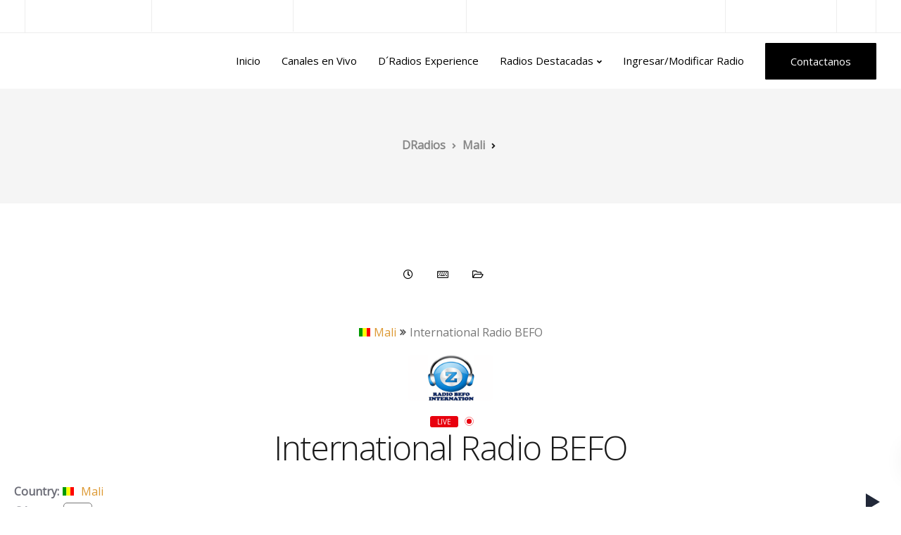

--- FILE ---
content_type: text/html; charset=utf-8
request_url: https://www.google.com/recaptcha/api2/anchor?ar=1&k=6LfGGmEaAAAAAGZ1_neyzWlqYQKY223zlAwhmnX6&co=aHR0cHM6Ly93d3cuZHJhZGlvcy5jb20uYXI6NDQz&hl=en&v=N67nZn4AqZkNcbeMu4prBgzg&size=invisible&anchor-ms=20000&execute-ms=30000&cb=yukkq176oz1e
body_size: 48896
content:
<!DOCTYPE HTML><html dir="ltr" lang="en"><head><meta http-equiv="Content-Type" content="text/html; charset=UTF-8">
<meta http-equiv="X-UA-Compatible" content="IE=edge">
<title>reCAPTCHA</title>
<style type="text/css">
/* cyrillic-ext */
@font-face {
  font-family: 'Roboto';
  font-style: normal;
  font-weight: 400;
  font-stretch: 100%;
  src: url(//fonts.gstatic.com/s/roboto/v48/KFO7CnqEu92Fr1ME7kSn66aGLdTylUAMa3GUBHMdazTgWw.woff2) format('woff2');
  unicode-range: U+0460-052F, U+1C80-1C8A, U+20B4, U+2DE0-2DFF, U+A640-A69F, U+FE2E-FE2F;
}
/* cyrillic */
@font-face {
  font-family: 'Roboto';
  font-style: normal;
  font-weight: 400;
  font-stretch: 100%;
  src: url(//fonts.gstatic.com/s/roboto/v48/KFO7CnqEu92Fr1ME7kSn66aGLdTylUAMa3iUBHMdazTgWw.woff2) format('woff2');
  unicode-range: U+0301, U+0400-045F, U+0490-0491, U+04B0-04B1, U+2116;
}
/* greek-ext */
@font-face {
  font-family: 'Roboto';
  font-style: normal;
  font-weight: 400;
  font-stretch: 100%;
  src: url(//fonts.gstatic.com/s/roboto/v48/KFO7CnqEu92Fr1ME7kSn66aGLdTylUAMa3CUBHMdazTgWw.woff2) format('woff2');
  unicode-range: U+1F00-1FFF;
}
/* greek */
@font-face {
  font-family: 'Roboto';
  font-style: normal;
  font-weight: 400;
  font-stretch: 100%;
  src: url(//fonts.gstatic.com/s/roboto/v48/KFO7CnqEu92Fr1ME7kSn66aGLdTylUAMa3-UBHMdazTgWw.woff2) format('woff2');
  unicode-range: U+0370-0377, U+037A-037F, U+0384-038A, U+038C, U+038E-03A1, U+03A3-03FF;
}
/* math */
@font-face {
  font-family: 'Roboto';
  font-style: normal;
  font-weight: 400;
  font-stretch: 100%;
  src: url(//fonts.gstatic.com/s/roboto/v48/KFO7CnqEu92Fr1ME7kSn66aGLdTylUAMawCUBHMdazTgWw.woff2) format('woff2');
  unicode-range: U+0302-0303, U+0305, U+0307-0308, U+0310, U+0312, U+0315, U+031A, U+0326-0327, U+032C, U+032F-0330, U+0332-0333, U+0338, U+033A, U+0346, U+034D, U+0391-03A1, U+03A3-03A9, U+03B1-03C9, U+03D1, U+03D5-03D6, U+03F0-03F1, U+03F4-03F5, U+2016-2017, U+2034-2038, U+203C, U+2040, U+2043, U+2047, U+2050, U+2057, U+205F, U+2070-2071, U+2074-208E, U+2090-209C, U+20D0-20DC, U+20E1, U+20E5-20EF, U+2100-2112, U+2114-2115, U+2117-2121, U+2123-214F, U+2190, U+2192, U+2194-21AE, U+21B0-21E5, U+21F1-21F2, U+21F4-2211, U+2213-2214, U+2216-22FF, U+2308-230B, U+2310, U+2319, U+231C-2321, U+2336-237A, U+237C, U+2395, U+239B-23B7, U+23D0, U+23DC-23E1, U+2474-2475, U+25AF, U+25B3, U+25B7, U+25BD, U+25C1, U+25CA, U+25CC, U+25FB, U+266D-266F, U+27C0-27FF, U+2900-2AFF, U+2B0E-2B11, U+2B30-2B4C, U+2BFE, U+3030, U+FF5B, U+FF5D, U+1D400-1D7FF, U+1EE00-1EEFF;
}
/* symbols */
@font-face {
  font-family: 'Roboto';
  font-style: normal;
  font-weight: 400;
  font-stretch: 100%;
  src: url(//fonts.gstatic.com/s/roboto/v48/KFO7CnqEu92Fr1ME7kSn66aGLdTylUAMaxKUBHMdazTgWw.woff2) format('woff2');
  unicode-range: U+0001-000C, U+000E-001F, U+007F-009F, U+20DD-20E0, U+20E2-20E4, U+2150-218F, U+2190, U+2192, U+2194-2199, U+21AF, U+21E6-21F0, U+21F3, U+2218-2219, U+2299, U+22C4-22C6, U+2300-243F, U+2440-244A, U+2460-24FF, U+25A0-27BF, U+2800-28FF, U+2921-2922, U+2981, U+29BF, U+29EB, U+2B00-2BFF, U+4DC0-4DFF, U+FFF9-FFFB, U+10140-1018E, U+10190-1019C, U+101A0, U+101D0-101FD, U+102E0-102FB, U+10E60-10E7E, U+1D2C0-1D2D3, U+1D2E0-1D37F, U+1F000-1F0FF, U+1F100-1F1AD, U+1F1E6-1F1FF, U+1F30D-1F30F, U+1F315, U+1F31C, U+1F31E, U+1F320-1F32C, U+1F336, U+1F378, U+1F37D, U+1F382, U+1F393-1F39F, U+1F3A7-1F3A8, U+1F3AC-1F3AF, U+1F3C2, U+1F3C4-1F3C6, U+1F3CA-1F3CE, U+1F3D4-1F3E0, U+1F3ED, U+1F3F1-1F3F3, U+1F3F5-1F3F7, U+1F408, U+1F415, U+1F41F, U+1F426, U+1F43F, U+1F441-1F442, U+1F444, U+1F446-1F449, U+1F44C-1F44E, U+1F453, U+1F46A, U+1F47D, U+1F4A3, U+1F4B0, U+1F4B3, U+1F4B9, U+1F4BB, U+1F4BF, U+1F4C8-1F4CB, U+1F4D6, U+1F4DA, U+1F4DF, U+1F4E3-1F4E6, U+1F4EA-1F4ED, U+1F4F7, U+1F4F9-1F4FB, U+1F4FD-1F4FE, U+1F503, U+1F507-1F50B, U+1F50D, U+1F512-1F513, U+1F53E-1F54A, U+1F54F-1F5FA, U+1F610, U+1F650-1F67F, U+1F687, U+1F68D, U+1F691, U+1F694, U+1F698, U+1F6AD, U+1F6B2, U+1F6B9-1F6BA, U+1F6BC, U+1F6C6-1F6CF, U+1F6D3-1F6D7, U+1F6E0-1F6EA, U+1F6F0-1F6F3, U+1F6F7-1F6FC, U+1F700-1F7FF, U+1F800-1F80B, U+1F810-1F847, U+1F850-1F859, U+1F860-1F887, U+1F890-1F8AD, U+1F8B0-1F8BB, U+1F8C0-1F8C1, U+1F900-1F90B, U+1F93B, U+1F946, U+1F984, U+1F996, U+1F9E9, U+1FA00-1FA6F, U+1FA70-1FA7C, U+1FA80-1FA89, U+1FA8F-1FAC6, U+1FACE-1FADC, U+1FADF-1FAE9, U+1FAF0-1FAF8, U+1FB00-1FBFF;
}
/* vietnamese */
@font-face {
  font-family: 'Roboto';
  font-style: normal;
  font-weight: 400;
  font-stretch: 100%;
  src: url(//fonts.gstatic.com/s/roboto/v48/KFO7CnqEu92Fr1ME7kSn66aGLdTylUAMa3OUBHMdazTgWw.woff2) format('woff2');
  unicode-range: U+0102-0103, U+0110-0111, U+0128-0129, U+0168-0169, U+01A0-01A1, U+01AF-01B0, U+0300-0301, U+0303-0304, U+0308-0309, U+0323, U+0329, U+1EA0-1EF9, U+20AB;
}
/* latin-ext */
@font-face {
  font-family: 'Roboto';
  font-style: normal;
  font-weight: 400;
  font-stretch: 100%;
  src: url(//fonts.gstatic.com/s/roboto/v48/KFO7CnqEu92Fr1ME7kSn66aGLdTylUAMa3KUBHMdazTgWw.woff2) format('woff2');
  unicode-range: U+0100-02BA, U+02BD-02C5, U+02C7-02CC, U+02CE-02D7, U+02DD-02FF, U+0304, U+0308, U+0329, U+1D00-1DBF, U+1E00-1E9F, U+1EF2-1EFF, U+2020, U+20A0-20AB, U+20AD-20C0, U+2113, U+2C60-2C7F, U+A720-A7FF;
}
/* latin */
@font-face {
  font-family: 'Roboto';
  font-style: normal;
  font-weight: 400;
  font-stretch: 100%;
  src: url(//fonts.gstatic.com/s/roboto/v48/KFO7CnqEu92Fr1ME7kSn66aGLdTylUAMa3yUBHMdazQ.woff2) format('woff2');
  unicode-range: U+0000-00FF, U+0131, U+0152-0153, U+02BB-02BC, U+02C6, U+02DA, U+02DC, U+0304, U+0308, U+0329, U+2000-206F, U+20AC, U+2122, U+2191, U+2193, U+2212, U+2215, U+FEFF, U+FFFD;
}
/* cyrillic-ext */
@font-face {
  font-family: 'Roboto';
  font-style: normal;
  font-weight: 500;
  font-stretch: 100%;
  src: url(//fonts.gstatic.com/s/roboto/v48/KFO7CnqEu92Fr1ME7kSn66aGLdTylUAMa3GUBHMdazTgWw.woff2) format('woff2');
  unicode-range: U+0460-052F, U+1C80-1C8A, U+20B4, U+2DE0-2DFF, U+A640-A69F, U+FE2E-FE2F;
}
/* cyrillic */
@font-face {
  font-family: 'Roboto';
  font-style: normal;
  font-weight: 500;
  font-stretch: 100%;
  src: url(//fonts.gstatic.com/s/roboto/v48/KFO7CnqEu92Fr1ME7kSn66aGLdTylUAMa3iUBHMdazTgWw.woff2) format('woff2');
  unicode-range: U+0301, U+0400-045F, U+0490-0491, U+04B0-04B1, U+2116;
}
/* greek-ext */
@font-face {
  font-family: 'Roboto';
  font-style: normal;
  font-weight: 500;
  font-stretch: 100%;
  src: url(//fonts.gstatic.com/s/roboto/v48/KFO7CnqEu92Fr1ME7kSn66aGLdTylUAMa3CUBHMdazTgWw.woff2) format('woff2');
  unicode-range: U+1F00-1FFF;
}
/* greek */
@font-face {
  font-family: 'Roboto';
  font-style: normal;
  font-weight: 500;
  font-stretch: 100%;
  src: url(//fonts.gstatic.com/s/roboto/v48/KFO7CnqEu92Fr1ME7kSn66aGLdTylUAMa3-UBHMdazTgWw.woff2) format('woff2');
  unicode-range: U+0370-0377, U+037A-037F, U+0384-038A, U+038C, U+038E-03A1, U+03A3-03FF;
}
/* math */
@font-face {
  font-family: 'Roboto';
  font-style: normal;
  font-weight: 500;
  font-stretch: 100%;
  src: url(//fonts.gstatic.com/s/roboto/v48/KFO7CnqEu92Fr1ME7kSn66aGLdTylUAMawCUBHMdazTgWw.woff2) format('woff2');
  unicode-range: U+0302-0303, U+0305, U+0307-0308, U+0310, U+0312, U+0315, U+031A, U+0326-0327, U+032C, U+032F-0330, U+0332-0333, U+0338, U+033A, U+0346, U+034D, U+0391-03A1, U+03A3-03A9, U+03B1-03C9, U+03D1, U+03D5-03D6, U+03F0-03F1, U+03F4-03F5, U+2016-2017, U+2034-2038, U+203C, U+2040, U+2043, U+2047, U+2050, U+2057, U+205F, U+2070-2071, U+2074-208E, U+2090-209C, U+20D0-20DC, U+20E1, U+20E5-20EF, U+2100-2112, U+2114-2115, U+2117-2121, U+2123-214F, U+2190, U+2192, U+2194-21AE, U+21B0-21E5, U+21F1-21F2, U+21F4-2211, U+2213-2214, U+2216-22FF, U+2308-230B, U+2310, U+2319, U+231C-2321, U+2336-237A, U+237C, U+2395, U+239B-23B7, U+23D0, U+23DC-23E1, U+2474-2475, U+25AF, U+25B3, U+25B7, U+25BD, U+25C1, U+25CA, U+25CC, U+25FB, U+266D-266F, U+27C0-27FF, U+2900-2AFF, U+2B0E-2B11, U+2B30-2B4C, U+2BFE, U+3030, U+FF5B, U+FF5D, U+1D400-1D7FF, U+1EE00-1EEFF;
}
/* symbols */
@font-face {
  font-family: 'Roboto';
  font-style: normal;
  font-weight: 500;
  font-stretch: 100%;
  src: url(//fonts.gstatic.com/s/roboto/v48/KFO7CnqEu92Fr1ME7kSn66aGLdTylUAMaxKUBHMdazTgWw.woff2) format('woff2');
  unicode-range: U+0001-000C, U+000E-001F, U+007F-009F, U+20DD-20E0, U+20E2-20E4, U+2150-218F, U+2190, U+2192, U+2194-2199, U+21AF, U+21E6-21F0, U+21F3, U+2218-2219, U+2299, U+22C4-22C6, U+2300-243F, U+2440-244A, U+2460-24FF, U+25A0-27BF, U+2800-28FF, U+2921-2922, U+2981, U+29BF, U+29EB, U+2B00-2BFF, U+4DC0-4DFF, U+FFF9-FFFB, U+10140-1018E, U+10190-1019C, U+101A0, U+101D0-101FD, U+102E0-102FB, U+10E60-10E7E, U+1D2C0-1D2D3, U+1D2E0-1D37F, U+1F000-1F0FF, U+1F100-1F1AD, U+1F1E6-1F1FF, U+1F30D-1F30F, U+1F315, U+1F31C, U+1F31E, U+1F320-1F32C, U+1F336, U+1F378, U+1F37D, U+1F382, U+1F393-1F39F, U+1F3A7-1F3A8, U+1F3AC-1F3AF, U+1F3C2, U+1F3C4-1F3C6, U+1F3CA-1F3CE, U+1F3D4-1F3E0, U+1F3ED, U+1F3F1-1F3F3, U+1F3F5-1F3F7, U+1F408, U+1F415, U+1F41F, U+1F426, U+1F43F, U+1F441-1F442, U+1F444, U+1F446-1F449, U+1F44C-1F44E, U+1F453, U+1F46A, U+1F47D, U+1F4A3, U+1F4B0, U+1F4B3, U+1F4B9, U+1F4BB, U+1F4BF, U+1F4C8-1F4CB, U+1F4D6, U+1F4DA, U+1F4DF, U+1F4E3-1F4E6, U+1F4EA-1F4ED, U+1F4F7, U+1F4F9-1F4FB, U+1F4FD-1F4FE, U+1F503, U+1F507-1F50B, U+1F50D, U+1F512-1F513, U+1F53E-1F54A, U+1F54F-1F5FA, U+1F610, U+1F650-1F67F, U+1F687, U+1F68D, U+1F691, U+1F694, U+1F698, U+1F6AD, U+1F6B2, U+1F6B9-1F6BA, U+1F6BC, U+1F6C6-1F6CF, U+1F6D3-1F6D7, U+1F6E0-1F6EA, U+1F6F0-1F6F3, U+1F6F7-1F6FC, U+1F700-1F7FF, U+1F800-1F80B, U+1F810-1F847, U+1F850-1F859, U+1F860-1F887, U+1F890-1F8AD, U+1F8B0-1F8BB, U+1F8C0-1F8C1, U+1F900-1F90B, U+1F93B, U+1F946, U+1F984, U+1F996, U+1F9E9, U+1FA00-1FA6F, U+1FA70-1FA7C, U+1FA80-1FA89, U+1FA8F-1FAC6, U+1FACE-1FADC, U+1FADF-1FAE9, U+1FAF0-1FAF8, U+1FB00-1FBFF;
}
/* vietnamese */
@font-face {
  font-family: 'Roboto';
  font-style: normal;
  font-weight: 500;
  font-stretch: 100%;
  src: url(//fonts.gstatic.com/s/roboto/v48/KFO7CnqEu92Fr1ME7kSn66aGLdTylUAMa3OUBHMdazTgWw.woff2) format('woff2');
  unicode-range: U+0102-0103, U+0110-0111, U+0128-0129, U+0168-0169, U+01A0-01A1, U+01AF-01B0, U+0300-0301, U+0303-0304, U+0308-0309, U+0323, U+0329, U+1EA0-1EF9, U+20AB;
}
/* latin-ext */
@font-face {
  font-family: 'Roboto';
  font-style: normal;
  font-weight: 500;
  font-stretch: 100%;
  src: url(//fonts.gstatic.com/s/roboto/v48/KFO7CnqEu92Fr1ME7kSn66aGLdTylUAMa3KUBHMdazTgWw.woff2) format('woff2');
  unicode-range: U+0100-02BA, U+02BD-02C5, U+02C7-02CC, U+02CE-02D7, U+02DD-02FF, U+0304, U+0308, U+0329, U+1D00-1DBF, U+1E00-1E9F, U+1EF2-1EFF, U+2020, U+20A0-20AB, U+20AD-20C0, U+2113, U+2C60-2C7F, U+A720-A7FF;
}
/* latin */
@font-face {
  font-family: 'Roboto';
  font-style: normal;
  font-weight: 500;
  font-stretch: 100%;
  src: url(//fonts.gstatic.com/s/roboto/v48/KFO7CnqEu92Fr1ME7kSn66aGLdTylUAMa3yUBHMdazQ.woff2) format('woff2');
  unicode-range: U+0000-00FF, U+0131, U+0152-0153, U+02BB-02BC, U+02C6, U+02DA, U+02DC, U+0304, U+0308, U+0329, U+2000-206F, U+20AC, U+2122, U+2191, U+2193, U+2212, U+2215, U+FEFF, U+FFFD;
}
/* cyrillic-ext */
@font-face {
  font-family: 'Roboto';
  font-style: normal;
  font-weight: 900;
  font-stretch: 100%;
  src: url(//fonts.gstatic.com/s/roboto/v48/KFO7CnqEu92Fr1ME7kSn66aGLdTylUAMa3GUBHMdazTgWw.woff2) format('woff2');
  unicode-range: U+0460-052F, U+1C80-1C8A, U+20B4, U+2DE0-2DFF, U+A640-A69F, U+FE2E-FE2F;
}
/* cyrillic */
@font-face {
  font-family: 'Roboto';
  font-style: normal;
  font-weight: 900;
  font-stretch: 100%;
  src: url(//fonts.gstatic.com/s/roboto/v48/KFO7CnqEu92Fr1ME7kSn66aGLdTylUAMa3iUBHMdazTgWw.woff2) format('woff2');
  unicode-range: U+0301, U+0400-045F, U+0490-0491, U+04B0-04B1, U+2116;
}
/* greek-ext */
@font-face {
  font-family: 'Roboto';
  font-style: normal;
  font-weight: 900;
  font-stretch: 100%;
  src: url(//fonts.gstatic.com/s/roboto/v48/KFO7CnqEu92Fr1ME7kSn66aGLdTylUAMa3CUBHMdazTgWw.woff2) format('woff2');
  unicode-range: U+1F00-1FFF;
}
/* greek */
@font-face {
  font-family: 'Roboto';
  font-style: normal;
  font-weight: 900;
  font-stretch: 100%;
  src: url(//fonts.gstatic.com/s/roboto/v48/KFO7CnqEu92Fr1ME7kSn66aGLdTylUAMa3-UBHMdazTgWw.woff2) format('woff2');
  unicode-range: U+0370-0377, U+037A-037F, U+0384-038A, U+038C, U+038E-03A1, U+03A3-03FF;
}
/* math */
@font-face {
  font-family: 'Roboto';
  font-style: normal;
  font-weight: 900;
  font-stretch: 100%;
  src: url(//fonts.gstatic.com/s/roboto/v48/KFO7CnqEu92Fr1ME7kSn66aGLdTylUAMawCUBHMdazTgWw.woff2) format('woff2');
  unicode-range: U+0302-0303, U+0305, U+0307-0308, U+0310, U+0312, U+0315, U+031A, U+0326-0327, U+032C, U+032F-0330, U+0332-0333, U+0338, U+033A, U+0346, U+034D, U+0391-03A1, U+03A3-03A9, U+03B1-03C9, U+03D1, U+03D5-03D6, U+03F0-03F1, U+03F4-03F5, U+2016-2017, U+2034-2038, U+203C, U+2040, U+2043, U+2047, U+2050, U+2057, U+205F, U+2070-2071, U+2074-208E, U+2090-209C, U+20D0-20DC, U+20E1, U+20E5-20EF, U+2100-2112, U+2114-2115, U+2117-2121, U+2123-214F, U+2190, U+2192, U+2194-21AE, U+21B0-21E5, U+21F1-21F2, U+21F4-2211, U+2213-2214, U+2216-22FF, U+2308-230B, U+2310, U+2319, U+231C-2321, U+2336-237A, U+237C, U+2395, U+239B-23B7, U+23D0, U+23DC-23E1, U+2474-2475, U+25AF, U+25B3, U+25B7, U+25BD, U+25C1, U+25CA, U+25CC, U+25FB, U+266D-266F, U+27C0-27FF, U+2900-2AFF, U+2B0E-2B11, U+2B30-2B4C, U+2BFE, U+3030, U+FF5B, U+FF5D, U+1D400-1D7FF, U+1EE00-1EEFF;
}
/* symbols */
@font-face {
  font-family: 'Roboto';
  font-style: normal;
  font-weight: 900;
  font-stretch: 100%;
  src: url(//fonts.gstatic.com/s/roboto/v48/KFO7CnqEu92Fr1ME7kSn66aGLdTylUAMaxKUBHMdazTgWw.woff2) format('woff2');
  unicode-range: U+0001-000C, U+000E-001F, U+007F-009F, U+20DD-20E0, U+20E2-20E4, U+2150-218F, U+2190, U+2192, U+2194-2199, U+21AF, U+21E6-21F0, U+21F3, U+2218-2219, U+2299, U+22C4-22C6, U+2300-243F, U+2440-244A, U+2460-24FF, U+25A0-27BF, U+2800-28FF, U+2921-2922, U+2981, U+29BF, U+29EB, U+2B00-2BFF, U+4DC0-4DFF, U+FFF9-FFFB, U+10140-1018E, U+10190-1019C, U+101A0, U+101D0-101FD, U+102E0-102FB, U+10E60-10E7E, U+1D2C0-1D2D3, U+1D2E0-1D37F, U+1F000-1F0FF, U+1F100-1F1AD, U+1F1E6-1F1FF, U+1F30D-1F30F, U+1F315, U+1F31C, U+1F31E, U+1F320-1F32C, U+1F336, U+1F378, U+1F37D, U+1F382, U+1F393-1F39F, U+1F3A7-1F3A8, U+1F3AC-1F3AF, U+1F3C2, U+1F3C4-1F3C6, U+1F3CA-1F3CE, U+1F3D4-1F3E0, U+1F3ED, U+1F3F1-1F3F3, U+1F3F5-1F3F7, U+1F408, U+1F415, U+1F41F, U+1F426, U+1F43F, U+1F441-1F442, U+1F444, U+1F446-1F449, U+1F44C-1F44E, U+1F453, U+1F46A, U+1F47D, U+1F4A3, U+1F4B0, U+1F4B3, U+1F4B9, U+1F4BB, U+1F4BF, U+1F4C8-1F4CB, U+1F4D6, U+1F4DA, U+1F4DF, U+1F4E3-1F4E6, U+1F4EA-1F4ED, U+1F4F7, U+1F4F9-1F4FB, U+1F4FD-1F4FE, U+1F503, U+1F507-1F50B, U+1F50D, U+1F512-1F513, U+1F53E-1F54A, U+1F54F-1F5FA, U+1F610, U+1F650-1F67F, U+1F687, U+1F68D, U+1F691, U+1F694, U+1F698, U+1F6AD, U+1F6B2, U+1F6B9-1F6BA, U+1F6BC, U+1F6C6-1F6CF, U+1F6D3-1F6D7, U+1F6E0-1F6EA, U+1F6F0-1F6F3, U+1F6F7-1F6FC, U+1F700-1F7FF, U+1F800-1F80B, U+1F810-1F847, U+1F850-1F859, U+1F860-1F887, U+1F890-1F8AD, U+1F8B0-1F8BB, U+1F8C0-1F8C1, U+1F900-1F90B, U+1F93B, U+1F946, U+1F984, U+1F996, U+1F9E9, U+1FA00-1FA6F, U+1FA70-1FA7C, U+1FA80-1FA89, U+1FA8F-1FAC6, U+1FACE-1FADC, U+1FADF-1FAE9, U+1FAF0-1FAF8, U+1FB00-1FBFF;
}
/* vietnamese */
@font-face {
  font-family: 'Roboto';
  font-style: normal;
  font-weight: 900;
  font-stretch: 100%;
  src: url(//fonts.gstatic.com/s/roboto/v48/KFO7CnqEu92Fr1ME7kSn66aGLdTylUAMa3OUBHMdazTgWw.woff2) format('woff2');
  unicode-range: U+0102-0103, U+0110-0111, U+0128-0129, U+0168-0169, U+01A0-01A1, U+01AF-01B0, U+0300-0301, U+0303-0304, U+0308-0309, U+0323, U+0329, U+1EA0-1EF9, U+20AB;
}
/* latin-ext */
@font-face {
  font-family: 'Roboto';
  font-style: normal;
  font-weight: 900;
  font-stretch: 100%;
  src: url(//fonts.gstatic.com/s/roboto/v48/KFO7CnqEu92Fr1ME7kSn66aGLdTylUAMa3KUBHMdazTgWw.woff2) format('woff2');
  unicode-range: U+0100-02BA, U+02BD-02C5, U+02C7-02CC, U+02CE-02D7, U+02DD-02FF, U+0304, U+0308, U+0329, U+1D00-1DBF, U+1E00-1E9F, U+1EF2-1EFF, U+2020, U+20A0-20AB, U+20AD-20C0, U+2113, U+2C60-2C7F, U+A720-A7FF;
}
/* latin */
@font-face {
  font-family: 'Roboto';
  font-style: normal;
  font-weight: 900;
  font-stretch: 100%;
  src: url(//fonts.gstatic.com/s/roboto/v48/KFO7CnqEu92Fr1ME7kSn66aGLdTylUAMa3yUBHMdazQ.woff2) format('woff2');
  unicode-range: U+0000-00FF, U+0131, U+0152-0153, U+02BB-02BC, U+02C6, U+02DA, U+02DC, U+0304, U+0308, U+0329, U+2000-206F, U+20AC, U+2122, U+2191, U+2193, U+2212, U+2215, U+FEFF, U+FFFD;
}

</style>
<link rel="stylesheet" type="text/css" href="https://www.gstatic.com/recaptcha/releases/N67nZn4AqZkNcbeMu4prBgzg/styles__ltr.css">
<script nonce="q3CFXTC1Be6MiM8ZDGFO1w" type="text/javascript">window['__recaptcha_api'] = 'https://www.google.com/recaptcha/api2/';</script>
<script type="text/javascript" src="https://www.gstatic.com/recaptcha/releases/N67nZn4AqZkNcbeMu4prBgzg/recaptcha__en.js" nonce="q3CFXTC1Be6MiM8ZDGFO1w">
      
    </script></head>
<body><div id="rc-anchor-alert" class="rc-anchor-alert"></div>
<input type="hidden" id="recaptcha-token" value="[base64]">
<script type="text/javascript" nonce="q3CFXTC1Be6MiM8ZDGFO1w">
      recaptcha.anchor.Main.init("[\x22ainput\x22,[\x22bgdata\x22,\x22\x22,\[base64]/[base64]/MjU1Ong/[base64]/[base64]/[base64]/[base64]/[base64]/[base64]/[base64]/[base64]/[base64]/[base64]/[base64]/[base64]/[base64]/[base64]/[base64]\\u003d\x22,\[base64]\\u003d\x22,\x22J8K3HDcrY3szHB0xwrDCilLDqg/ClcO2w6EvwpkMw6zDisK9w71sRMOFwpHDu8OEPjTCnmbDm8KfwqA8wqIOw4Q/Kk7CtWBxw6cOfyDCosOpEsOMSHnCulEyIMOawpU7dW8/N8ODw4bCkx8vwobDtsKsw4vDjMO3NxtWXcK4wrzCssOXdD/Cg8Ocw4PChCfCmsOiwqHCtsKQwrJVPgzCvMKGUcOwQCLCq8K0wrPClj8OwrPDl1wBwrrCswwWwq/CoMKlwqR2w6QVwpXDs8KdSsOuwrfDqidfw7sqwr9Nw6jDqcKtw6AHw7JjL8OaJCzDsk/DosOow547w7gQw504w4ofURZFA8KKIsKbwpU6Gl7DpyTDs8OVQ1sPEsK+K0xmw4sLw4HDicOqw6jCg8K0BMKEXsOKX1TDvcK2J8KVw7LCncOSOcOlwqXCl1LDqW/[base64]/wqsaXD7CiWnClkrClFzCo8OYdELCkl9RbsKhaCPCjsO5w7AJDDhbYXliLMOUw7DClMO8LnjDli4PGlAmYHLCjhlLUhYvXQUte8KUPnzDncO3IMKYwrXDjcKsRGU+RQDCpMOYdcKfw5/Dtk3DgnnDpcOfwrfCtz9YOMKJwqfCghTCmnfCqsKIwojDmsOKXnNrME/DmEUbVhVEI8OFwqDCq3hAaVZzbyHCvcKcRsOTfMOWPMKMP8Ojwrh6KgXDuMO0HVTDs8KVw5gCPsO/w5d4wo/CpndKworDkFU4L8OEbsOdT8OgWlfCgkXDpytvwpXDuR/Csl8yFWjDu8K2OcOKSy/DrG1AKcKVwrNGMgnCkAZLw5pGw6DCncO5wqpTXWzCoQ/[base64]/[base64]/DjTjCsFNJPzYUw7bDgMKeWXbDsXZhRzlETcOOwpXCtmxrw5UCw7Qvw4w/wpjCtMKDHxXDu8K0wrkNwrXDgWMRw796Okk+ZhXClGrCngcxwr51BcOGOAl3w4fCqcOcw5DDuQ8EWcOAw61xEVQhwp/Dp8K7wofDhcKdw4DCi8O8woLDnsOACzBNw7PCmiQnJQjDoMOFG8Ojw5/Dp8Onw6VIw6jCk8KywqTCscKyDnjCs3dxw5PCjGPCr03DnsOKw5dOUsKuV8KfdEnCmwcXw4zClcOhw6Fyw6vDj8KwwpXDsFZPOMOOwqHCjcKAw516a8O5U2/CkMOBLT7Dt8K5ccKifG9/QXsEw544BmtaSMOTPsKww73CjsKJw7tWScK/b8OjCCAId8KEw7zDvAbDiADCuCrCpXRyRcOWWsOmwoNSw7Edw65tBAbDhMKofzLCnsO3ZMKIwp5qw75iI8Kow7XCrcOQw4jDthDDj8OIw6LCh8KqVmnCmSsvfMKRw4rDkcK1w4EoORoJeAXDqSZ5wr3Cikw+w5jCv8Ouw7rCj8OZwqzDlU/Ds8O2w6fDr17Ctl/[base64]/Dqkk5w5xgaMO/wqYgGMO5w5LChMO0w7gbworDuMOIRMKaw6tcwqPCjXAFM8OVwpMGw6fCiCbCr0nDqGoKwrFdMnDCjFvCtiQMwpbCncOtSlUmw6leA2/CosOFw6vCsjTDoDnDgjPCncOrwqQSwqQTw7/[base64]/Dm8K8w7XDsgRHwoVob8OnBMKRKsO1wpjCqsKad8Kmw7JuO2phOMK9NMOvw6kEwqNjJ8KVwr8PTDUBw5h9A8O3wpUew73Ctkp9f0DDs8KrwrHCrMO6PD7CmcOgwoo1wrwHw4leOMOIXGhFP8O2asK1W8O3EQnCvEVuw43DgXYkw6JGwoYMw5/CumosbsOgwrDDjAtnw7XCjVLCsMKBGGnDucOONEdkfloPMcKIwrjDt13CisOpw4jDpWTDjcOxbA/DlBVkwo9Kw5xAwpzCmMK+wqwqPMOWXx/[base64]/Cv3HCrk3CoBh0wrXDgcKyw7JjFF5+w5fCrmfCj8K+CGhtw45AfsOEw4kHwqxgw5PDi0HDk3xxw5s7wqIQw4jDg8OtwpLDisKAwrU8B8KQw7LCvRjDmcOpeQbCoHzCmcOIMyPDgsKLSnrDk8Ozwqo7IGAcwrPDhkU3A8KyXMKBwp/CnTHDisKad8Kyw4zDvAFcWgLClTzCu8KDwpFgw7vCk8O6wpjCrCPDiMK8wofCrFAuw77CilTDtsOUCxU8WgHDgcO2JQLDksK1w6Q3w7PDjhkMwostwr3CiyHCk8Klw6nDt8OvQ8O4I8O1OsO/N8Kww61sYsOxw6/DsGlvccOHKsKAZMKTEsOMAVrCv8K2wqU/QRnCk3/Cj8O3w5XCsxMRwr9dwqHDtR/CnVZywqLDrcKyw4jDmk1Uw55tNsKCHcOjwph/UsKyPmdbw4jDhSDDrMKHwq8QNsK8LwMCwohswphRBTDDnBACw44Xw6tKwpPCi2/Cun1ow73DiiEKWHfCr1dFwrXCmGTDj0HDisKXTk0Tw6rCnl3DrlXDr8O3w6zCiMKwwqlPw4J7RifDpWk+wqTCiMO0GcORwo7Cn8K+w6UJD8OZLsKSwqtEw6UcVBoKRRbDicONw5jDvB7ChH/DuFDCjn8hXwAjTAXDosK1dmoew4fCmMKEwpN9HcOJwqIJSCTCkVwsw47ChcOcw77Du2cgXxHCqFErwrITGcOpwrPCry3DtMO8w64pwro/[base64]/DnG4rw70KCnrDkSMWBMOtwpzDhHwCw5jCu8ObZ2Iiw7TCs8Omw6bDjMOEVDlrwp8Vw5rCjhM6QDnDtjHCn8OmwozCnBYII8KuIcOuwrDDlzHCnl/CosKKAksFw79MKm7Dm8Ojf8OPw5zDiUTCm8Kcw4whHFd4w6/[base64]/DjXhbwpdawrHDp8O0ecO7woDCisKrwqXCvFh8w6zCn8KuUxjDncOIw4VSOcKBPhk1DsK+XMO/w6HDn0ovZcOtZsOWwp7DhyXDmsKPZ8OzAl7DiMKsOcOGw5dEBXs9Z8KVZMOBw5rDpMOwwrtLecKXa8Omw4dWwqTDqcOMHwjDpQMkwpZDIl5dw6bDngzClcOvWAE1wqE/T3PDnsOxwqTDmsKvwpHCnsOzwqrDoHULwqzCglvChMKEwrELeRHDlsOuwo3ChcKGw6F2wqPCtk8YdjbCmw3Du34IVFLDmhkAwovCniwEK8OlHXpIeMKHw5vDk8OBw67DoE4xQMKPVcK1PMKFw7kEB8KlLcKfwo/Dvl/[base64]/Cm8KXwp5jIcOweMO/w6XChltAFMKJw5bDnsKcwp0fwoTDuHoMfcKhZxAUFcODw6InPMOgfsO0LkfDv1V8P8OyeiDDm8OSI3XCsMKEw4XDvsOTMcKEwo7DkxnCp8OXw7rDlxjDglXCtcOBFsKGwpo8SBBMw5QqAz04w6XCmcOWw7DDncKcw4/[base64]/Do8Odwp7CtMOdwq0hT8OsasOxR8KZCWnCjsKmbQZGwo/Dl0ZPwqIBBwECemJWw7/DjMOqw6XDtMKTwox3w5gzRR0qwopEKBDCj8OEwozCnsKgw6XDglrDg10DwoLCtcOAG8OWYS/DvlfDn1TCpsK5GAMPU2PCtlvDtMKtwolqVyB4w5DCnjE8RQTCtn/DtVNUTyXDmcKGXcOXFQtZwo82EcKsw7dpDHALGsOZwo/[base64]/[base64]/[base64]/DvmJ/wrx4wpNBOcKLTMONwq4dw7R7w51ywppsUULCtyjCqAfDjEB9w4PDncKvXsOUw7nChMKIwrDDksKZwoTDtcKaw5XDncOnO2d+dWhDw73CtQhFLsKLNcOhLsKVwqYfwrrDqB98wq0uwox9wo1iTXgpw7EcCCs3XsKCDcOCEFMgw6DDrMKow5DDqxcQc8O+fR/[base64]/Cp8ONSsOPw7LDqnvDtGgRw5UcwpFowpIdLcOEB8Kew7cgXE/[base64]/Dh2VqwpNffMOhKxJkTy9Hwo3CvMKXEGzCnsOBw6XDl8OTelggeD/DocOsZcKGcAk/KXdrwrLCnylUw6/Dq8OUHhEAw7LCssKxwoxdw4whw6/Cq0Flw4YeFThmwrXDpsKawqHCpzjDvhl9KsOmeMOgworCtMOqw50xE1l+Zycxd8OfDcKibMOcLHjCrsKOQcKaEsKawoTDsx/Cn0QbPF4yw7LDncOUMyTCncKmImLDpcK+HRfDk1XDvVvDjRDCp8Kjw486wrnCgFtgeFDDg8OZZMO7wrBAKWDChcKgNwgdwod7Fj8FH0Ebw7/Ch8OIwqNVwr3CncOkP8OLHcKhNDbDsMKxOsOaFsOLw5NydnnCrcONNsO8DsKWwoxkHDd2wrXDkUsDOMOcwrLDtMKpwow1w4nCgCxsJQRNCsKEI8Kfw4Izw4lsf8KiRwovwpfDgzTDsHHCvMOjw6/[base64]/DjcODwrxCwpN/w7gqw4M6wqTCksKvQ0nDuW/[base64]/Cs1jDlsOZwpZda8O9wrUWD8KbVMKkwpcmPsKOw7fDk8OjWy3ChVDDvl8SwpoNVU05ADLDjFfCjsOePidhw68cwq5Nw7TDgcKYwo4sPsKqw4xzwrQlwr/CmjvDhWvDqsOqw4bDv0zCi8OLwpHCpg7Cn8OtVsKaPgDCmC/ColnDqsOsC1tAwrbDjsO0w7dgWQ5Ow5HDtnjDncOYSjvCosOAwrTChsKFwpPCosO1wrYawofChFnChRnCjnbDi8KMDhDDgsKPDMOdTsOeMQpOw5DCtR7CgwUBwp/ClMOwwqUMOMO9OQZJLsKKw58uwpXCkMO5HMKpT0kmwovDuj7DqAsYdxzDgsKZw414w452w6zDnl3CtMK6esOuwqF7a8OhWMO3w5zDnWgVAsOxdUXCnCPDoxseYsOCwrXDuj5yK8K8wq1MAMOkbi7CuMK4EMKhYMOeNRfDvcO/K8OsRl8STDfCgcK0P8OFw45rO3luw7ICWMKFwr/Dq8OqLsKIwqlBcnHDh2DCon9WBcKfKcOsw6vDrwLDsMOXGsOeGyTCu8ONCR4fPR/DmSTCqsOowrbDsTTDhB9Sw5JwVyAPNEZALsK9wr/DtDHCjCrDqsO9w6g0wrBcwpEYVcO7bsO1w61iAiAKOFDDo19Fb8ONwqp3wqzCrcKjesKbwp3ClcOlwojCj8OpAsK2wqt2eMOBwpzCuMOAwpTDrMOrw58oEsKcWsKaw5PCj8Kzw5NBwo7DtMKsXQgAMgN+w4peUjgxw6wAw6soHHbDjMKXwqQxwpZxf2PChMOGfB/ChSUFwrLCt8KYcjXDgR0PwrLDm8KWw4HDnMKHwqAEwocXOlIKeMKjwq7CvDHCp21VVXfDpMO1TcOTwr7DiMKOw5PCnMKaw5TCvVFBw4VyHcKsRsO8w7XCgyQ9wp45QMKIJ8OZw7fDqMO/wphRG8ONwo8JBcKFaQV8w7PCt8O/[base64]/[base64]/DjA0/[base64]/CnT/[base64]/CvMOwwpvDqMKrSEBFKMOeGSYKw6J0AFVOPcOSesOlCyDCjDzCoQFowq3CuEHDll3CuD0rwpxpMgAyIMOnWsKcHhtiDRx1J8O8wpjDtzfDq8OHw5PDk0bCk8KpwosUMH/CvsKUUsKzX2dyw5IjwprClMKYwobCncKzw7hKY8OGw7xnVsOoJlduaGzCmlTCijvDi8KawofCpcKzwq3Chx0EGMKjXk3DgcKywqF7GznDhB/Dm2DDtsKYwqLDqcO0w6xNF0nClRvCtFN/H8Kmwr3DinHCpmDCqkdANMOVwpkIAR0OAMKWwpgjw6bCt8OFw6ZwwrjDlCg5wqbCpC/[base64]/Dj8O7eQcjw4jCqgDCkcOhQgzDqcOIP8K4wqfChCXCt8O5BMOqHU/DhHBAwoHDm8KjasKDwo/[base64]/CskNocMKUA8OIc3MBw6TDhMK/YcOsw4FPbX3DpWdfV0XDvMOmw6PDoCLCrjrDs1nCgMKqPjtNfcKSYxppwqA5wrzCsMOhP8KtasKlIXwKwqjCvFc+PMKPwofCk8KqKMKLw7rDisOQS1kfJsO+PsO3wqnCo1jDpMKDSF/CmcOKSynDhsOmVhYOwoBZwoc4wpvCjnfDs8OjwpUYY8OHC8O9DcKJXsORasOYesKZEcK3w68wwrM5woc8wpoHU8OKZxrCu8ODRXUzGD5zBMKWUsKAJ8KDwqkaXkDCsl3CpH3DpsK/w5AlekvDucKbwqnDocO5wrfDr8KOwqRjTcOAOQAEw4rCjsOCV1bCg1NDQ8KQC1PCvMKPw5FtO8KPwoNBw4DChMOkFwkQw7vCvMKmZ2E3w5DCll7Di0DDtsOxIcOBBgRCw7LDnibDiRjDpi1uw7cNOcObwrvDuCx/wq9owqoUS8ONwrYEMx3CuRjDu8K6wqxYFMOXw6tzw6Uiwo1zw7Vywp0Xw4bDl8K5C13CiV5Kw6sSwrfDuwLDsVZUwqB3wop8wqwdw5vDq3o7a8KGBsO3w5nCp8K3w7BnwrzCpsOgwqPDjiQMwrs/wrzDjzDCgSzCkVjChSPClsO8wqrCh8O2dH1ew60gwprDkxDCk8KmwqLCjEFbJGzDscOoXGgZL8KqXilUwq3DnjnCm8KnFW7CoMO/[base64]/wpjCqj9gw6UfwrPCvsOwKcO0w7vCnAPDiidbwqvCmBVCwpPDh8KTwrXCksK4bsOCwp3DgGDCrFbDhUFmw57DtlbCksKTWF47XMOiw7DDtiFFFQTDg8OsMMKBwrjDvwjDgMOpOcO4GWFXZcKdT8OiTAY8RcO3L8KRwoTChcKIwpTDryRew79Xw43Dp8O/BsKpd8KqHcKdGcOJX8Kbw5PDvCfComPDqDRON8KKw6TCs8OowqbDncKSV8Ovwr3DiWMVKQTCmAjDozMUGMKAw7bDrCvDpVY/EcONwoc5wrpiTDrDs04nEMODwrDCncOcw6l8WcKnBsKow7RywqYLwo/DhMOdwpghb13CtMKLwrINw5kyE8O5ZsKRw4vDuQMLZ8OZQ8KCw57DnsOTZCxxw5DDrVPCvXbDjiZMIWcCOBnDh8O/OQsKwqfCs2XCo0rCrsKewqrCisKxfxfCuQnChh9PSGjChQfDhyjCgMOGShnDt8KswrnDoFBlw6Nnw4DCtBTCo8KsFMOGw6zDnMOVw77Chy14wrnDgz1rwofCrsOWwqHCi0VVwrzCsVTCrMK0NcK9wpTCv1NEw7x6emzCvcKrwog5wpNDcmp6w6/[base64]/Dg0LCl0TDkHjDswnDucONwpZFUMOvDWFHB8OUSsKAMjhHLgTCl3DCtMO0wp7DrzUQwoJrFFA4wpUQwrh+w73CnD3CugpPw5UuHmTCpcKGw5TDg8OKNlRTfMKVH0o/wolxYsKaVcOycsKAwo94w5rDv8Kvw5Jlw7p1QsK4w5vCtGPDtwlIw6PCmMOmBcOqwpd+Vg7ClR/[base64]/DtnAFEgokw4fDk3Fkwqh/wqsgw7hMPsO8w5LDv0rDl8OTw5zDisO6w5BTf8OGwrYpw44LwoAcdcO/I8Orw7nDksKyw7PCml/CocO0w4XDoMKAw6F6Wl4SwpHCgUfClsKxRnclO8ORd1RMw7jDgcOlw7jDiTdHwq47w510woDDi8KgH1Ugw5zDkcO5fMOew45GOS/[base64]/L8OzTMOwwp3CiE1XGAtsTTfClFDDgybDtWzDr1MoeBcxdcK0OD3CgVPCg0bDlsKuw7PDmcOUK8KjwoA2PcO7DcOAwp/CpkrCkVZrYcKcw78wHH1DYGYOesOjYXHCrcOpw7M3w5R7wpFtBTHDpwvCgcK+w5LCnRw6w5fCkA0gw7rCjBLDs1B9AhfDtsKmw5TCn8KCwqdWw5HDnzzCicOEw4zCpD/[base64]/DuiXDjsOYw4AYwqhpAcOdJcKUSG7DvMKFwrPDr005TRI+w40aecKbw57CgsOWVGdjw4hkLsO+Ql/DrcK4wrZpAsOHUVzDksK+LsK2CG8BYcKINy05DSNjwpHDt8O8JsOMwpx0XwXCuEnDg8K4RyoDwpo0KMKmMF/Dj8KXTwZvw7nDg8KTAhVwE8KfwoNWEStMAMKwSHvCi3fDrh5SW0DDoAUEw6gowqEdOh4eaEbDjcO8wokXaMOlAz1GKcK/UzJCw6YhwofDlWZxHnDDlFjDjcOeGcKKwqbDs181SsKawopZccKcGjnDmmsaMEMgH3XCqMOtw5rDv8KOwrTDpcOSW8KGVFU/w6PCu0VRwpZ0b8KneXTCtcK3wo3Cp8KGw4/[base64]/DuHB0w77CicOwwp7CsMOVc8KNAQpYFcK4wr9DGDbCowTCjl3DrMOsDlMgw4hGUTdcd8K2wqPCscO0TW7Cnz8tRCQfO33Dq2sJNmbDi1fDsUpJN2nCjsO2wrHDnMKHwp/CtEsXw5fCpcKAwoI/HsO0B8K/w4Yfwo5Uw6DDt8OtwogGD3l8U8OIZB44w4hPwrBRfQ9UYzbCpFLDucOUwrRJBWwKwoPCrcKbw4wWw5LDhMOxwqsgGcODbX/ClRFFbTHDjVrDucK6w74AwrhKBCprwoPCmz9lWgpiY8OQw43DiBPDjcO9I8OBD0ROd2HCo2vCrsOqwqHCtxvDlsKTFMOqwqQKw5/DicKLw7pSBMORI8OOw5LCrzVqBTPDkgDCg1fDk8K7eMO3MwsRw5xqGnDCg8K5HcKmw7UDwqEEw5UawpzDk8OUwovDnDtMa33DgcKzw7XDk8OPw7jDiABnw4p3w77DsX7Cs8OMf8Kmwq3DnsKBR8OdancoD8Oawr7DkwHDpsOOX8KAw7lZwpIJwpbDisOuw6/DvCbChcKyGMKdwpnDm8KMRMKxw6cQw6I6w7BOGcKyw4RMwpohSnTCvkDDncO4eMOJwpzDgF/CuC5xfHHDicOIw53DjcO1w7XCscO+woTDgDvCqw8dwohKw63DkcK9wr/[base64]/[base64]/ABhRw7XCvcOyNzBgwrfDg8KdfcKuw7/DjlRSQGjCksO4cMK0w5PDmibDlMO7wr7CnMONaEF1ZMKfw4wgwq7ChcOxwrrCrRzCjcKYw7Q/[base64]/DlTnDjUZUPsKGw4HDvMKTwrLDqxfDtcO1w7zDj2rCkwRjw5Asw7oXwp1Mw57DpsKgw5TDu8OKwpY+aj4vJ1jCmsOqw7pPCsOWfW0iwqcIw5/DpMO1wq1Cw5RFwr/DlsOaw57CncO/w7s6OHvDv03Cqj8yw5Yfw6ZJwpXDo3gJw64HDcKbDsO7wpjCt1dYGsKcY8Ozwr5owplOw5gRwrvDrgIYw7BcLGMYGcOAYsKBwovDoUhNUMKfYTR0JE8OND0Iwr3CgcOqw7BDwrdQSj0iXMKqw6tgw5UpwqrCgip8w5rCqGUrwoDCmz0zBlA5SgNoQGJIw5kdT8KtXMK/AU3DkV/CtcOXw5MwQG7Dglh4wpnCnMKhwqDDpsKkw7/Dv8KJw50sw7PDvA7CvMKmVsODwppsw5QAw7ZeHcO7SGLDpDRew57CtMOqaWTCogRswo4TXMObwrTDgUDCicKTMybDuMO+AGXDgMOIYRPChyHCumscTcORw7oOw5LCkyjCk8Kyw7/DscKeTcOTwrN7wqbDssOswrprw6LCpMKLT8ODwowyU8OjOiZew73ClMKBw70tHlnDo0fCoygHJzkZw7LDhsOAwoXCjMOvXsOQw6DCiUYgC8O/wpJ8wrzDncK8LkrDvcK5w7TCjnYdw6XCoxB0w5s6I8O6w7kiGMOjFMKUN8KNKcOLw4LDrjzCvcOxDDAzJxrDksO+UMOLPkokZBZdwpVawpVua8OFw4I8dTUnPMOcccOdw7LDpAnCscOSwrnDqh7DuyrDr8KaA8Osw5xWW8KafcKFaRXClsOrwp/DuGtkwo3Ck8OaYR/CpMKIw4zCj1DDlcK1a3QCw7REJ8OPwog6w4/CoTPDhC8+J8OgwooTJsKtfVDCoTBOw7LCvMOzO8OQwojCm0/DpsOMGyjDgTzDscO4IcOxUsO4wp/[base64]/CtcOKK8OLw4/DqkzDqw/Cg8ODwqwcwpTDkyPCp8OODcOXM2PDlsO/CcKhEcOMw7Qiw5Ncw5koYFzCoWzCmAbCssOvE2NgDQHCnDotw7MCSB3DpcKVYAU6HcKxw6lxw5PCrUfCssKlw51yw5HDrMO2wot+JcKHwoxEw4zCo8OhalLCuBzDq8ODwoJNVQ/CiMODOhHDmsOEE8KiYyAUacKhwpTDgMKMN0nDjsOHwpQkd07DrcOpHyzCssK4UzvDscKFwoZdwp/[base64]/[base64]/[base64]/w7zDrsOeTcO3RcOIwqzDnWLCjU4WDFvCgcOaw6fDn8KOECnDkcOpwqrDsRhjf2rClsODEMK5L0vDiMONHMOjH3PDrMOBLcKjZgvDhcKtF8O7w5Qqw75iwpjDtMKxBcKiwowWwo9kLVTCksOcM8KYwqLDrsKFwpp/[base64]/XHLDjlgqB8KzegQAAUB5URBTOMOEw4TChcKBw602w5EHdMKeEcOKwrlTwpHDm8O7KjwNOh/Dr8O9wp1aW8OVwpXClmhQwpzDmwTCicKrKMK6w6JgG1M6dXlPwqwfYgTDiMOQFMOKKsOfbsKiwq3CmMKbKWcOHznCqMKRElvChiLDigIhw5B9KsOrw4RHw7TCvXNFw5/Dt8OdwrNgI8OJwp7Ct3XCpcO+w5lPAjIMwr7Cj8OHw6PCtTkwYWkOLHLCp8KuwpzCrcO9wphxw6crw4LCgcOEw4pOZB7CuTjDoUBxDF3DmcK2YcKsN3BkwqPDtkYkCQ/CuMKkwpkGSsOfUCdlFUdIwpVCwoDCusOLw6jDiREIw4nCosOhw4fCtBFzejBvwpnDoEN/[base64]/[base64]/DpcKLWsKXfMOKw55Cwq3CnsOFwoojwpHCscOKFE3DtjItwrXCjBbCsXDCosKSwpEIw7rCsmzCnCVWC8Ovwq/CkMOpJQbCjMO/wpwPwpLCqj7CnsOXNsO7w7fCgMKEwotyBcOKDcKLw4nDmhzDtcOZw7rDvRPDhm0UIsOVbcK9BMKPw6gcwofDhAULUsOAw4HCrHQwNcOLw5fDrcOSF8OAw7DDssOtwoBVOykLwrFSU8Ovw5/Drx8swoXDl0vCrEDDmcK1w55NVMK2woZKJy9dw5/DiGt9X0EKU8KVfcKMdxTCpF/ClEwnKDULw7TCiFdHD8OUUsOtTDLDnFZ8MsKLw7UtTsO8wrAiWcK/wojCsEUXeFFnQQcHOsKqw5LDjMKAAsKsw6dAw67CiBrCo3VYworCgCfCiMKAwrdAwp/DhGbDq0dbwp5jw7LDkDBwwoN+w6fCv23CnxFbB2pQZQxXwqjDkMOeKsKxIQ0lSsKkwofCmMKSw77CksOgwo8uAQPDpBc8w7QjbcOQwpnDvGzDgsKYw6cVw7/CiMKkYy/CpMKnw7TCuV4oDmPCvMOBwr5lLDJDdMO+w6fCvMOtOkYdwrDCgcOnw4nCkMKBw5s3CsObWcO1w7sww57DoH5bUD8rNcOCX2LCi8O4KSMtw4jCusK/w7xoKwHCiC7CrMO7BMOCNAHCgQQdwpsmHyLDhsOqdsOOOEJuTsKlPldSwrIWw5HCs8OLbS3DumxXw6HCscKQwrVYw6rDtsO2wozCrE7DswwUwrLCvcO6w58qQ2k4w6RMw50Vw4XClE5YeXvCnxHDlxZUezITFsKpYE0SwqQuU1ZhZx/DrnUdwrvDuMKcw54OESvDg2k5w74cw7jCqX5zccKbNhJFwrMnEcO1w5dLw77Chmh4wrHDocKeYRjDqR/CoT9ww5VlFcKXw4UGwpPCrMOAw4/Cq35CPMOCccOKaCPDhzbCocKAwqZTHsOmw4chY8Omw7V8wqRxB8KYJ2XDsUXDrcKHenFKw5B0QXPCnQNiwpLCi8OtQMKRYsKsLsKdw5fCssOMwoBDw4B/WF3DgU1+bH5Nw7g+RsKhwocqwqfDpTciDcOvEjRHB8O/wo/[base64]/[base64]/CnsO9wok+UTA9FULDkF/CnMKkEBZVw5hcJTXDicO5w5JBw7cJf8OBw7c6wo/Cv8OKw4MNL3B1VgjDssKyCTXCoMK1w7PCqMK7wogbBMO4XnIYXj/Dg8OJwpsqKHHCmMKVwotSQDJnw5UeN1zDpSHCukgTw67Ds23CssKwXMKUw7UVw6UORBQDX29fw4/[base64]/ecKfH1vDu1TDiFTCkwJRGhk+wqg6NEbDrF80F8KFw60lSsKuw6xmwrBxw5XCsMKJwrnDoxbDomHCkzpMw4JywrHDo8ONw5nCkhUAwr/DnF/CvsKcwqo+wrXDpnbCn00Xb1VZHg3DmsO2wr91wovChSnDtsOFwpEpw4bDlMKLZ8KaKMO+SBfCjzB9wrPCrsO9wpTDj8OdNMOMDCc1wrh7GGTDicOMwrBhwp/Du0vDvE/CpcKPf8Knw7Eaw4paelXCsWfDp1BTVz7Cln7DpMK2GzDDt1xXwpHCv8OFwqrDjVhvw4sVKxbCqgNiw7rDlMOjE8OwZQMzDEfCuXrCusOnwqbDrcOEwrzDv8ONwq9Rw6nCmsOQeRggwrx3wr7CtVzDr8Omw65aasOtwqsUGsKtw6l0w74WZH3Dh8KNHMOAVcOZwp/Dm8Oxwr1+UFQMw47DukVpSHDChcOaNzNWwonDm8OlwrRGUMKvCT5lAcKWXcOkwqvCtcOrI8KFwoDDssKSdMKPMsO1fC5Aw4gXXSE5ZcOsOnxbawDCk8KXw54Ac3F0IcOxw7/[base64]/Dp1nCk8KZw6TDhlwzNcOcw4vDt8OVdcObw7BlwoHDq8KKX8KsacKMw47Dr8ODZUohw70OHcKPI8Orw4/[base64]/Cq37Ds2QqwrrDiF7DpsOUeMKPcTdrIUnCqsKUwrdmw61Sw7BJw4jCpcKIcsKxacKPwqpyKQVfTMKnTHwuwp4OH1VZwqoXwqhxUAcHEj1Rwr/CphDDgXfDrcOQwrE9w6XCpB/[base64]/NcKvSwrDkVXDrBvDvnJOBmNGZWQWwq03w4HCv1XDs8KpVTAxNxLChMKtw7olwoRTQw/Du8OqwrfCgcOLw7XCuCvDosOVw5AnwrTCu8Krw6BzLS/DhcKXdcKpPMKgV8K0EsKuV8KycxxUeBnCjUHCocOATGjCgcKFw6nCvMONw5fCvADCvB9Hw6/CmA10bjPDuCEyw5fDuT/[base64]/Cr8Kfd8OYAjzDkcKCJnhgwpjDmMKxR1HCt0kmwovDs3Y7C1tWH1xAwpF/WRZtw7DCkiRpbSfDo1/Cq8Oywooow6zDksOHIcOHw4s8wqHChy1CwrXDnX3Dhgdbw71Gw5YSasKmMsKJXcK1wrU7wo7CiHwhwq3Duh9Qw4Eqw51Fe8Ofw4EPDsKKL8Orwq9+JsKHEVPCkwPCqsKmwo41KsORwqnDqVvDusKyXcO/JsKBwoo5JyBKwqVOwr/CrsOAwq1cw7AkJkJfLknCjsOyX8OYwqHDqsKzw4VXw7gBIMKqRGHCgsO/w6nCkcOswpYEHMONURbCusKJwpHCukUle8ODNQzCsCXCmcOMfTg1w6ZxTsO9w5PCpVdpJWxlwrTCqibDgMKCw7jCuCDClMOBAR3DkVBnw51Lw7TCiW7DqMOOwozCm8ONWUIiUcOLaHQWw6bDg8OiIQE4w6RTwpDCksKDQlBqWMKUwp0RecKHFAdywp/DpcOrw4NrFMOrPsOCw70bwq4IYMOUwpgpw4/[base64]/[base64]/Dq1/ChcKhW8Kowqx6AsOUw5bCmjvCuSZdwqzCgsKgeHAQwp3Co0MoW8KTETLDp8OcJ8KfwoU7w5QRwqI3wp3DsTjCsMOmw6V5w4jDksK0w6cKaGnCnyfCvsOMw75Fw63CvnjCmMOVwoXCuCNGb8OMwrdhw5o4w5tGREfDmlt0cTvCm8Kdwo/Dtn4Cwogzw4gmwonCj8O9eMK9JHnCjMKww5TCjMOBIcKuNAjCkAkbbsKXclx+w6/[base64]/Dizlmd0fCrsKswppMdcKMT8OowqcvT8O4w7NHUVIawpjDm8KgOkfCnMOiworDg8KQeypJwqxDSgJULSzDpyNHAFhQwrzDnGAFWlgPYcO/wqvDkcKtwobDqSJOGS7CksKaEsKYGsKbw6PCozo1w6gRcgHCnVAhwq3CiS4Hw4XDihvDrsOGTsKmwoUIw4Rtw4Q5w5d4wrV/w5DCim0nXcOFWMOEJirDhU7Cpid+cWEow5g3w5NKwpRvw71ow5LCocKvesKRwpvCnhB/w7cywpTCviIcwptew73CuMO2HjbCoh9SIMOkwoF7wpMww6/[base64]/wobChGZ+wqjCkWIPNsOiMMOJG1xpwpjCiip7w5U+ChoQF3YQMMKgaRQmw6tOw67CryN1S07Cv2HCrsKRWQcAw5Ztw7dlE8K0PEZ7w7nDicOew44tw4/DslnDjMO1BToeUylXw5BgfsKxw4LCiTU5w6LDuG9OIWDDh8OFw4zDv8Oqwqw+w7LDmyUOw5vCkcKGGMO8woYtwpnCnTbDv8ObZRVrAMOWwoMeUzAHw4otZlcGP8K9D8Kvw53DtcOTJipiBRM/C8Kqw6N9w7Nia2rDjBUIw4bCql0ww79Ew53CgFoJcVbCjMOGw6RqEcOwwqDDv13DpsOfwrfDm8OTRMOAw6/ClF4cwoVHUMKRw7vDgcOBPiEGw5XDuHnChMOvNTfDksKhwofDssOHwqXDpTfDgMKHwp/CjjFcFUdRQxA3VcK0EVdDWCJGdz7CmBbCnXdkw7PCnC06FcKhw64hw67DtBPDhzfCusO+wrdLdkYEZsOGTDXCg8OdGgjDnMOEwo5/woAvIsOaw79KecO3UQZ+bsOIwrbCshNXw6/CiTnDqG3DtVXDpMO8wpNYw6XCognDgg5Fw6UOwqnDiMOGwrMrRlXDtsKEWR1eEXlrwpZLOVPCncOJWcKDKz9VwoBMwrx3PMKnYMO9w6LDoMKYw4nDsTkSfcKREnjCnjtZERZYwpdkQl4pcMKcL0V/S35kZWMcagUuMcOTNg0fwoPDhU/DpsKXw7YJw5rDlD/DuWBTVMKLw5PCu0EYA8KUKHLCvcONw4UMwpLCrFoNw43CucKmw7HDm8O1PsKfworDpAN3HcOgwrp3wpYvwrNkF2d+BAghLcKgw5vDicKJEcO2woPCkXJFw43CiFwJwpsMw4MWw5MKU8OvGsOdwqksQcOvwoE4Vhh6wqIyFmdHw5AyJMO8wpXCmRPDn8Kuwo/[base64]/DtjLDisOeB1LDgj/CpE/CohvCrMKgwp8FwpwAdhlbwqLCul9ow6HDncOYwoTCh2Upw4LCqVcgRHhsw6F2YsK7wrPCtHDDlVrDmMK/wrArwqhVdsO5w47CpyQHw4JYK1sawopfDg4nRkF4w4VJasKQHMKlF3JPcMK3cyzCnFfCjQvDusKRwrDCocKNwo9MwqMQSsObUcOKHQo7wrxywr5rDR7DscODDlJ4wo7DsWLCrTTCrR/[base64]/[base64]/Cpm3Dt2bCqAzCk3FDwqg5w4XDgRPCuj8Lwqosw77CtBXCoMOiVF/[base64]/EsKhK8K6wqdqQsOLLcOPTkDDjcKDJg/CnG3Do8OQbsKwWmVQfcO4bxLDlMOPZMOkw5BDbsO+YWvCt35rZsKxwrDDvW3Dn8O/[base64]/CqynDt1Yzw5N1wpbCicO6wphNfcKfAMOAXMOHw4Acwq3Cgz8BOMKmHsKJwojCkMKsw5/[base64]/DqcKcwrbDnGbDsDEQKEU1woXDi2bCoCFgdcOIwqEFGyPDuTghTcKzw63DjE5zwq/CvcORZx/CrmLDpcKuZcO0R03Ds8ObOxhRXEkpI3R5wq/[base64]/DsVbDimLCocKVwpXCnsKew6s9QMOCw4XCqmrCs0PCqFXCowBGwo5nw4rDqQ3CizYlA8KeNcOm\x22],null,[\x22conf\x22,null,\x226LfGGmEaAAAAAGZ1_neyzWlqYQKY223zlAwhmnX6\x22,0,null,null,null,0,[21,125,63,73,95,87,41,43,42,83,102,105,109,121],[7059694,814],0,null,null,null,null,0,null,0,null,700,1,null,0,\[base64]/76lBhnEnQkZnOKMAhnM8xEZ\x22,0,0,null,null,1,null,0,1,null,null,null,0],\x22https://www.dradios.com.ar:443\x22,null,[3,1,1],null,null,null,1,3600,[\x22https://www.google.com/intl/en/policies/privacy/\x22,\x22https://www.google.com/intl/en/policies/terms/\x22],\x22vv/J/HDSV//zbvz3YOYd6VYeINekZPWoLHKui5YhtDE\\u003d\x22,1,0,null,1,1769628949765,0,0,[239,31,130],null,[60,100,76],\x22RC-GmLToX4XJRNGWA\x22,null,null,null,null,null,\x220dAFcWeA6Drs8UUj6pSE5WlhjfGTIUkCmtmyawPnF9OiDxEsJL9HpFcNgKpk9QXgp0BOwgEah9Oibenh9VkVudCxgsYJNORTbw5w\x22,1769711749706]");
    </script></body></html>